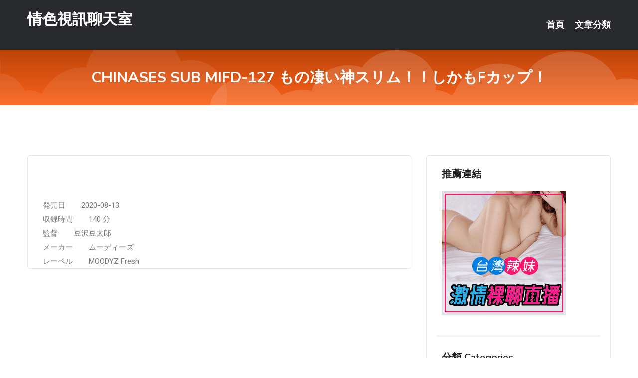

--- FILE ---
content_type: text/html; charset=UTF-8
request_url: http://app.mk68kk.com/post/20510.html
body_size: 18100
content:
<!DOCTYPE html>
<html lang="zh-Hant-TW">
<head>
<meta charset="utf-8">
<title>CHINASES SUB MIFD-127 もの凄い神スリム！！しかもFカップ！-情色視訊聊天室</title>
<!-- Stylesheets -->
<link href="/css/bootstrap.css" rel="stylesheet">
<link href="/css/style.css" rel="stylesheet">
<link href="/css/responsive.css" rel="stylesheet">
<link href="/css/custom.css" rel="stylesheet">  
<!-- Responsive -->
<meta http-equiv="X-UA-Compatible" content="IE=edge">
<meta name="viewport" content="width=device-width, initial-scale=1.0, maximum-scale=1.0, user-scalable=0">
<!--[if lt IE 9]><script src="https://cdnjs.cloudflare.com/ajax/libs/html5shiv/3.7.3/html5shiv.js"></script><![endif]-->
<!--[if lt IE 9]><script src="/js/respond.js"></script><![endif]-->
</head>

<body>


<div class="page-wrapper">
    
    <!-- Main Header-->
    <header class="main-header header-style-one">
      
        <div class="upper-header">
            <div class="auto-container">
                <div class="main-box clearfix">
                    <div class="logo-box">
                        <div class="logo"><a href="/">情色視訊聊天室</a></div>
                    </div>

                    <div class="nav-outer clearfix">
                        <!-- Main Menu -->
                        <nav class="main-menu navbar-expand-md">
                            <div class="navbar-header">
                                <!-- Toggle Button -->      
                                <button class="navbar-toggler" type="button" data-toggle="collapse" data-target="#navbarSupportedContent" aria-controls="navbarSupportedContent" aria-expanded="false" aria-label="Toggle navigation">
                                    <span class="icofont-navigation-menu"></span> 
								</button>
                            </div>
                            
                            <div class="collapse navbar-collapse clearfix" id="navbarSupportedContent">
                                <ul class="navigation navbar-nav default-hover">
                                    
                                    <li><a href="/">首頁</a></li>
                                    <li class="dropdown"><a href="#">文章分類</a>
                                        <ul>
										<li><a href="/bbs/絲襪美腿">絲襪美腿</a></li><li><a href="/bbs/視訊聊天">視訊聊天</a></li><li><a href="/bbs/健康醫藥">健康醫藥</a></li><li><a href="/bbs/養生觀念">養生觀念</a></li><li><a href="/bbs/育兒分享">育兒分享</a></li><li><a href="/bbs/寵物愛好">寵物愛好</a></li><li><a href="/bbs/娛樂話題">娛樂話題</a></li><li><a href="/bbs/遊戲空間">遊戲空間</a></li><li><a href="/bbs/動漫天地">動漫天地</a></li><li><a href="/bbs/科學新知">科學新知</a></li><li><a href="/bbs/歷史縱橫">歷史縱橫</a></li><li><a href="/bbs/幽默搞笑">幽默搞笑</a></li><li><a href="/bbs/八卦奇聞">八卦奇聞</a></li><li><a href="/bbs/日本AV女優">日本AV女優</a></li><li><a href="/bbs/性愛話題">性愛話題</a></li><li><a href="/bbs/正妹自拍">正妹自拍</a></li><li><a href="/bbs/男女情感">男女情感</a></li><li><a href="/bbs/美女模特">美女模特</a></li><li><a href="/bbs/Av影片">Av影片</a></li>                                        </ul>
                                    </li>
									 
                                </ul>
                            </div>
                        </nav><!-- Main Menu End-->                        
                        <!-- Main Menu End-->
                    </div>
                </div>
            </div>
        </div>

        <!--Sticky Header-->
        <div class="sticky-header">
            <div class="auto-container clearfix">
                <!--Logo-->
                <div class="logo pull-left">
                    <a href="/">情色視訊聊天室</a>
                </div>
                
                <!--Right Col-->
                <div class="right-col pull-right">
                    <!-- Main Menu -->
                    <nav class="main-menu navbar-expand-md">
                        <button class="button navbar-toggler" type="button" data-toggle="collapse" data-target="#navbarSupportedContent1" aria-controls="navbarSupportedContent" aria-expanded="false" aria-label="Toggle navigation">
                            <span class="icon-bar"></span>
                            <span class="icon-bar"></span>
                            <span class="icon-bar"></span>
                        </button>

                          <div class="collapse navbar-collapse" id="navbarSupportedContent1">
                            <ul class="navigation navbar-nav default-hover">
                                    
                                    <li><a href="/">首頁</a></li>
                                    <li class="dropdown"><a href="#">文章分類</a>
                                        <ul>
											<li><a href="/bbs/絲襪美腿">絲襪美腿</a></li><li><a href="/bbs/視訊聊天">視訊聊天</a></li><li><a href="/bbs/健康醫藥">健康醫藥</a></li><li><a href="/bbs/養生觀念">養生觀念</a></li><li><a href="/bbs/育兒分享">育兒分享</a></li><li><a href="/bbs/寵物愛好">寵物愛好</a></li><li><a href="/bbs/娛樂話題">娛樂話題</a></li><li><a href="/bbs/遊戲空間">遊戲空間</a></li><li><a href="/bbs/動漫天地">動漫天地</a></li><li><a href="/bbs/科學新知">科學新知</a></li><li><a href="/bbs/歷史縱橫">歷史縱橫</a></li><li><a href="/bbs/幽默搞笑">幽默搞笑</a></li><li><a href="/bbs/八卦奇聞">八卦奇聞</a></li><li><a href="/bbs/日本AV女優">日本AV女優</a></li><li><a href="/bbs/性愛話題">性愛話題</a></li><li><a href="/bbs/正妹自拍">正妹自拍</a></li><li><a href="/bbs/男女情感">男女情感</a></li><li><a href="/bbs/美女模特">美女模特</a></li><li><a href="/bbs/Av影片">Av影片</a></li>                                        </ul>
                              </li>
                                                                </ul>
                          </div>
                    </nav>
                    <!-- Main Menu End-->
                </div>
                
            </div>
        </div>
        <!--End Sticky Header-->
    </header>
    <!--End Main Header -->    
    <!--Page Title-->
    <section class="page-title">
        <div class="auto-container">
            <h2>CHINASES SUB MIFD-127 もの凄い神スリム！！しかもFカップ！</h2>
        </div>
    </section>
    <!--End Page Title-->
    
    <!--Sidebar Page Container-->
    <div class="sidebar-page-container">
    	<div class="auto-container">
        	<div class="row clearfix">
			
			<!--Content list Side-->
 
	
	<div class="content-side col-lg-8 col-md-12 col-sm-12">
		


		<!--Comments Area-->
		<div class="comments-area">
		
			<!--item Box-->
			<div class="comment-box">
					
					
<br />
<br />
発売日&nbsp; &nbsp; &nbsp; &nbsp; 2020-08-13<br />
 収録時間&nbsp; &nbsp; &nbsp; &nbsp; 140 分<br />
 監督&nbsp; &nbsp; &nbsp; &nbsp; 豆沢豆太郎<br />
 メーカー&nbsp; &nbsp; &nbsp; &nbsp; ムーディーズ<br />
 レーベル&nbsp; &nbsp; &nbsp; &nbsp; MOODYZ Fresh<br />
			</div>
			<!--end item Box-->
		</div>
	</div>
			<!--end Content list Side-->
				
                
                <!--Sidebar Side-->
                <div class="sidebar-side col-lg-4 col-md-12 col-sm-12">
                	<aside class="sidebar default-sidebar">
					
					 <!-- ADS -->
                        <div class="sidebar-widget search-box">
                        	<div class="sidebar-title">
                                <h2>推薦連結</h2>
                            </div>
                        	
							<a href=http://www.p0401.com/ target=_blank><img src="http://60.199.243.193/upload/uid/4382.gif"></a>					  </div>
                        
						
                        <!-- Cat Links -->
                        <div class="sidebar-widget cat-links">
                        	<div class="sidebar-title">
                                <h2>分類 Categories</h2>
                            </div>
                            <ul>
							<li><a href="/bbs/絲襪美腿">絲襪美腿<span>( 731 )</span></a></li><li><a href="/bbs/美女模特">美女模特<span>( 1673 )</span></a></li><li><a href="/bbs/正妹自拍">正妹自拍<span>( 458 )</span></a></li><li><a href="/bbs/日本AV女優">日本AV女優<span>( 274 )</span></a></li><li><a href="/bbs/性愛話題">性愛話題<span>( 2168 )</span></a></li><li><a href="/bbs/男女情感">男女情感<span>( 3960 )</span></a></li><li><a href="/bbs/八卦奇聞">八卦奇聞<span>( 172 )</span></a></li><li><a href="/bbs/幽默搞笑">幽默搞笑<span>( 182 )</span></a></li><li><a href="/bbs/歷史縱橫">歷史縱橫<span>( 1677 )</span></a></li><li><a href="/bbs/科學新知">科學新知<span>( 121 )</span></a></li><li><a href="/bbs/動漫天地">動漫天地<span>( 167 )</span></a></li><li><a href="/bbs/遊戲空間">遊戲空間<span>( 375 )</span></a></li><li><a href="/bbs/娛樂話題">娛樂話題<span>( 1498 )</span></a></li><li><a href="/bbs/寵物愛好">寵物愛好<span>( 184 )</span></a></li><li><a href="/bbs/育兒分享">育兒分享<span>( 1503 )</span></a></li><li><a href="/bbs/養生觀念">養生觀念<span>( 686 )</span></a></li><li><a href="/bbs/健康醫藥">健康醫藥<span>( 197 )</span></a></li><li><a href="/bbs/視訊聊天">視訊聊天<span>( 464 )</span></a></li><li><a href="/bbs/Av影片">Av影片<span>( 23870 )</span></a></li>                            </ul>
                        </div>
						
						
                        <!-- Recent Posts -->
                        <div class="sidebar-widget popular-posts">
                        	<div class="sidebar-title">
                                <h2>相關閱讀</h2>
                            </div>
							
							<article class="post"><div class="text"><a href="/post/14211.html">趣事：佟麗婭、楊冪、袁泉、關曉彤、姜潮；某男星得罪人被拉黑？</a></div></article><article class="post"><div class="text"><a href="/post/27133.html">ADN-304 與欲求不滿大嫂兄嫁三日間的愛人關係。 二宮光[有碼中文字幕]</a></div></article><article class="post"><div class="text"><a href="/post/16319.html">自制手淫道具讓性愛更瘋狂</a></div></article><article class="post"><div class="text"><a href="/mm/a165.html">真人美女視訊直播</a></div></article><article class="post"><div class="text"><a href="/post/36857.html">ROYD-070 無法忍住貧乳同學敏感小胸部摩擦誘惑持續無套做愛 東條夏[有碼中</a></div></article><article class="post"><div class="text"><a href="/post/18549.html">朱一龍粉絲畫Q版丁黑，拜託從嚴相待，導演「我哪有這麼眯眯眼」</a></div></article><article class="post"><div class="text"><a href="/post/12234.html">355OPCYN-235 美鈴2[有碼中文字幕]</a></div></article><article class="post"><div class="text"><a href="/post/35384.html">(HD) STARS-072 獻身風俗嬢的深愛騎乘位服侍性愛奉仕 皆川千遙[有碼</a></div></article><article class="post"><div class="text"><a href="/post/2275.html">(HD) SDMM-054 魔鏡號～美熟女VS年輕帥哥的痙攣高潮中出搭訕 IN </a></div></article><article class="post"><div class="text"><a href="/post/42856.html">中醫養生：三高人群看過來，苦蕎麥藥用價值多</a></div></article>							</div>
                    </aside>
                </div>
				<!--end Sidebar Side-->
            </div>
        </div>
    </div>
    
    
    <!--Main Footer-->
    <footer class="main-footer">
        <div class="auto-container">
        
            <!--Widgets Section-->
            <div class="widgets-section">
                <div class="row clearfix">
                    
                    <!--Big Column-->
                    <div class="big-column col-lg-12 col-md-12 col-sm-12">
                        <div class="row clearfix">
                        
                            <!--Footer Column-->
                            <div class="footer-column col-lg-12 col-md-12 col-sm-12 footer-tags" align="center">
							<a href="http://1784502.k997hh.com">午夜聊天室真人秀場
</a><a href="http://336041.s29mmm.com">交友網站-在線視頻語音聊天室
</a><a href="http://1757158.e656uu.com">開放性聊天室
</a><a href="http://1765685.m663w.com">色yy視頻直播間頻道
</a><a href="http://335961.yg62s.com">視訊美女-做愛裸聊室
</a><a href="http://bbs.kt38a.com">視頻直播聊天室
</a><a href="http://367095.mwe070.com">91黃色視頻網站,色情真人秀網站
</a><a href="http://469841.afg050.com">mmbox彩虹兔費色情視頻直播間 ,情人兩性頻道
</a><a href="http://344478.hge101.com">uu女神直播app下載 ,茶訊交流
</a><a href="http://336869.gry115.com">免費線上夫妻視訊聊天,好av成人網
</a><a href="http://341830.hge107.com">成人貼圖區,真愛旅舍夜秀場真人性直播間
</a><a href="http://336770.us35s.com">成人變態h小遊戲,洪爺網站 影片
</a><a href="http://354665.syk006.com">mm夜色老司機黃播盒子 ,色美女快播
</a><a href="http://470272.u678kk.com">台灣深夜s383直播app,小遊戲天堂
</a><a href="http://336868.i549.com">同城交友聊天房,uthome視訊
</a><a href="http://345038.ykh015.com">交友戀愛小站,午夜美女裸體
</a><a href="http://367113.h622h.com">台灣uu視頻聊天室破解,女同激情視頻
</a><a href="http://354802.syk001.com">mm夜色可以看黃秀的直播app ,後宮看黃台的app免費下載</a><a href="http://souleis.com">live173影音live秀
</a><a href="http://showliveapp.com">show live影音視訊聊天網
</a><a href="http://www.r173r.com">live173影音視訊聊天室
</a><a href="http://www.ky69k.com">同城午夜聊天室
</a><a href="http://www.ytffww32.com">真人秀視頻聊天室
</a><a href="http://www.pcyp88.com">真人裸聊秀場
</a><a href="http://2wwp.com">祼聊視頻,真人裸體陪聊,美女裸聊包射-
</a><a href="http://www.fuukkh.com">台灣情人視訊聊天室
</a><a href="http://www.kkk267.com">影音視訊聊天室
</a><a href="http://ek38.com">qq愛真人視訊聊天室
</a><a href="http://roderick9.idv.st">live173視訊聊
</a><a href="http://www.cek72a.com">真愛旅舍視頻聊天室
</a
<a href="http://2119204.k882ee.com">UU兔費色情視頻直播間
</a><a href="http://168833.s37yw.com">免費影音視訊聊聊天室-允許賣肉的直播平台
</a><a href="http://1765803.k997hh.com">約砲聊天室
</a><a href="http://168927.s27um.com">正妹空姐-免費真人裸聊qq
</a><a href="http://168921.windmill105.com">街頭挑逗吊帶黑絲 ol-成人免費視訊聊天室
</a><a href="http://1784673.tgg93.com">唐人社區午夜美女直播
</a><a href="http://471049.sgf59.com">免費約炮網,熟女倫理性愛自拍圖片論壇
</a><a href="http://354641.mwe075.com">泳裝美女圖片,mm夜色視訊直播
</a><a href="http://469862.afg050.com">麻豆圈模特網,qq視訊妹,夫妻真人秀聊天室
</a><a href="http://366977.hea021.com">模特私拍現場性愛視頻,線上金瓶梅影片
</a><a href="http://344880.efu086.com">69夫妻交換網,視訊偷錄線上看
</a><a href="http://354444.efu083.com">好聊視頻語音聊天室,live173直播
</a><a href="http://488413.uk3239.com">live173影音視訊live秀 全台首創一對一免費視訊
</a><a href="http://344797.ykh018.com">好聊視頻聊天室下載,美女秀多人視頻社區
</a><a href="http://354782.k26yyy.com">視頻交友,fc2成人
</a><a href="http://470987.h63ee.com">色情視訊直播 ,視訊會議
</a><a href="http://342111.fkm065.com">性感比基尼美女視頻,美女陪聊視頻
</a><a href="http://337438.ew39e.com">天下聊語音聊天室,國外視訊
</a><a href="http://efu081.com">台灣美女直播-超火的娛樂直播平台
</a><a href="http://fg53k.com">美女裸聊視頻直播間
</a><a href="http://efu083.com">台灣深夜直播app
</a><a href="http://hs637a.com">live173影音live秀-免費視訊
</a><a href="http://gry121.com">真愛旅舍點數
</a><a href="http://hhu79.com">live173影音視訊live秀
</a><a href="http://www.toukf.com">愛愛視訊聊天室
</a><a href="http://www.ons1007.com">視訊聊天,視訊,影音視訊聊天室
</a><a href="http://khkk33.com">真人裸聊秀場
</a><a href="http://www.kyk99.com">午夜聊天室
</a><a href="http://ysu78.com">免費影音視訊聊聊天室
</a><a href="http://www.um652.com">live173影音live秀-免費視訊
</a							   </div>
                        </div>
                    </div>
                </div>
            </div>
        </div>
        
        <!--Footer Bottom-->
        <div class="footer-bottom">
            <div class="auto-container">
                <div class="clearfix">
                    <div class="pull-center" align="center">
                        <div class="copyright">&copy; 2026 <a href="/">情色視訊聊天室</a> All Right Reserved.</div>
                    </div>
                </div>
            </div>
        </div>
    </footer>
    <!--End Main Footer-->
</div>

<!--Scroll to top-->
<div class="scroll-to-top scroll-to-target" data-target="html"><span class="icofont-long-arrow-up"></span></div>
<script src="/js/jquery.js"></script> 
<script src="/js/popper.min.js"></script>
<script src="/js/bootstrap.min.js"></script>

<script src="/js/owl.js"></script>
<script src="/js/wow.js"></script>
<script src="/js/validate.js"></script>

<script src="/js/appear.js"></script>
<script src="/js/script.js"></script>


</body>
</html>

